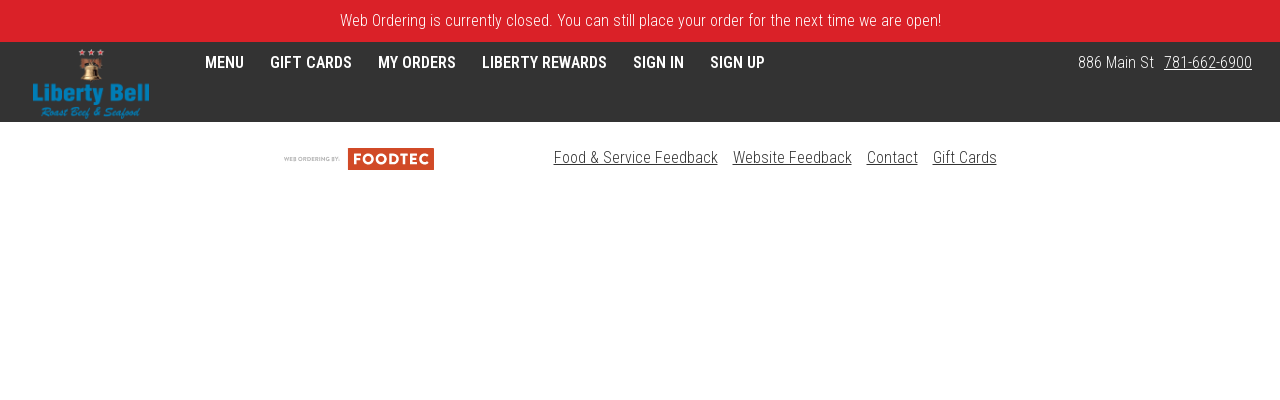

--- FILE ---
content_type: text/css;charset=ISO-8859-1
request_url: https://order.foodtecsolutions.com/ws/integrated/v1/customization/latte/themes/css
body_size: 861
content:
@import url('https://fonts.googleapis.com/css?family=Roboto Condensed:300,400,500,600|Roboto Condensed:300,400,500,600|Share+Tech+Mono:400');.font-primary, body { font-family: Roboto Condensed, sans-serif !important; }.font-secondary { font-family: Roboto Condensed, sans-serif !important; }.font-tertiary { font-family: Share Tech Mono, monospace !important; }.primary-bg-color { background-color: rgb(255, 255, 255)!important; }.btn-choice:not(.active):hover { background-color: rgb(255, 255, 255)!important; }.primary-bg-border-color { border-color: rgb(255, 255, 255)!important; }.popover.top > .arrow { border-top-color: rgb(255, 255, 255)!important; }.popover.left > .arrow { border-left-color: rgb(255, 255, 255)!important; }.popover.right > .arrow { border-right-color: rgb(255, 255, 255)!important; }.popover.bottom > .arrow { border-bottom-color: rgb(255, 255, 255)!important; }.primary-border-color { border-color: rgb(255, 255, 255)!important; }.primary-text-color { color: rgb(51, 51, 51)!important; }.primary-text-border-color { border-color: rgb(51, 51, 51)!important; }.secondary-bg-color { background-color: rgb(51, 51, 51)!important; }.secondary-text-inverse-color { color: rgb(51, 51, 51)!important; }.secondary-text-color { color: rgb(255, 255, 255)!important; }.secondary-bg-inverse-color { background-color: rgb(255, 255, 255)!important; }.secondary-bg-inverse-color:before { background-color: rgb(255, 255, 255)!important; }.secondary-bg-inverse-color:after { background-color: rgb(255, 255, 255)!important; }.action-bg-color { background-color: rgb(4, 119, 172)!important; fill: rgb(4, 119, 172)!important }.action-text-color { color: rgb(4, 119, 172)!important; }.action-border-color { border-color: rgb(4, 119, 172)!important; }.action-inverse-bg-color { background-color: rgb(255, 255, 255)!important; fill: rgb(255, 255, 255)!important }.action-inverse-text-color { color: rgb(255, 255, 255)!important; }.action-inverse-border-color { border-color: rgb(255, 255, 255)!important; }.selection-bg-color { background-color: rgb(4, 119, 172)!important; fill: rgb(4, 119, 172)!important }.selection-text-color { color: rgb(4, 119, 172)!important; }.selection-border-color { border-color: rgb(4, 119, 172)!important; }.btn:hover .tab-icon.filled {background-color: rgb(4, 119, 172)!important; }.btn:active .tab-icon.filled {background-color: rgb(4, 119, 172)!important; }.btn.active .tab-icon.filled {background-color: rgb(4, 119, 172)!important; }.selection-inverse-bg-color { background-color: rgb(255, 255, 255)!important; fill: rgb(255, 255, 255)!important }.selection-inverse-text-color { color: rgb(255, 255, 255)!important; }.selection-inverse-border-color { border-color: rgb(255, 255, 255)!important; }.secondary-bg { background-color: rgb(51, 51, 51)!important; }.secondary-text { color: rgb(255, 255, 255)!important; }.intro-highlight-bg-color { background-color: rgb(4, 119, 172)!important; }.intro-highlight-text-color { color: rgb(4, 119, 172)!important; }.intro-highlight-inverse-bg-color { background-color: rgb(255, 255, 255)!important; }.intro-highlight-inverse-text-color { color: rgb(255, 255, 255)!important; }.leftMenuBg,.rightMenuBg,.tabs-menu,.overlay-menu,.order-tree-slider-wrapper,.sticky-group-name { background-color: rgb(255, 255, 255)!important; }.main-footer { background-color: rgb(255, 255, 255)!important; }.home-info-bg-fix { opacity: 0.81 !important; }.home-wrapper .home-info .logo-wrapper {
    margin: 2rem auto !important;
}

.btn-menu .tab-name {

    text-transform: uppercase !important;
    font-weight: bolder !important;
}
.alert-form.alert-danger, .alert.alert-danger { background-color: rgb(218, 33, 40) !important; }.error-bg-color { background-color: rgb(218, 33, 40)!important; }.alert-form.alert-danger, .alert.alert-danger { color: rgb(255, 255, 255) !important; }.notifications { background-color: rgb(218, 33, 40) !important; }.notifications { color: rgb(255, 255, 255) !important; }.text-danger { color: rgb(139, 23, 28) !important; }.special-indicator { color: rgb(218, 33, 40) !important; }